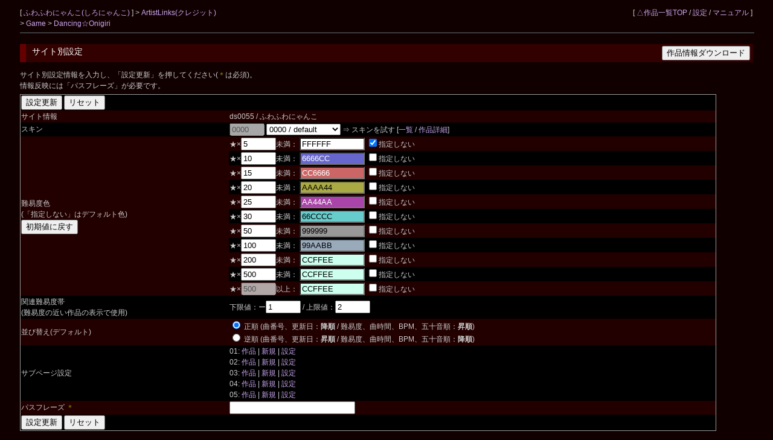

--- FILE ---
content_type: text/html; charset=UTF-8
request_url: https://cw7.sakura.ne.jp/prf/ds0055/
body_size: 13326
content:
<!DOCTYPE html>
<html lang="ja">
<head>
<meta charset="utf-8">
<title>ふわふわにゃんこ &gt; Dancing☆Onigiriサイト別設定
</title>
<link rel="stylesheet" type="text/css" href="/doworks7/css/base.css">
<link rel="stylesheet" type="text/css" href="/doworks7/css/works_0000-default.css">
<script type="text/javascript" src="/doworks7/js/jquery-1.10.2.min.js"></script>
<script type="text/javascript" src="/doworks7/js/jquery.easing.1.3.js"></script>
<script type="text/javascript" src="/doworks7/js/script.js"></script>
<script type="text/javascript" src="/doworks7/js/jscolor.js"></script>
<script type="text/javascript" src="/doworks7/js/jquery.selectboxsearch.js"></script>
<script type="text/javascript" src="https://ajax.googleapis.com/ajax/libs/jqueryui/1/jquery-ui.min.js"></script>
<script type="text/javascript" src="https://ajax.googleapis.com/ajax/libs/jqueryui/1/i18n/jquery.ui.datepicker-ja.min.js"></script>
<link type="text/css" href="https://ajax.googleapis.com/ajax/libs/jqueryui/1/themes/pepper-grinder/jquery-ui.css" rel="stylesheet">
</head>
<body>
<table class="tblsize tblBack" align="center"><tr><td>
<div class="header">
	<div style="text-align:left;width:70%;float:left;">
		<p>
			[ <a href="http://yamame.tsuchigumo.com/"> ふわふわにゃんこ(しろにゃんこ) </a> ]
			 &gt; <a href="/art/ds0055/">ArtistLinks(クレジット)</a><br>
			&gt; <a href="http://yamame.tsuchigumo.com/onigiri.htm"> Game </a> &gt; <a href="/lst/ds0055/"> Dancing☆Onigiri </a> 
			<br>
		</p>
	</div>
	<div style="text-align:right;">
		<p>
		[ <a href="/lst/">△作品一覧TOP</a> / <a href="/prf/ds0055/">設定</a> / <a href="/lst/manual.html">マニュアル</a> ]
		</p>
	</div>
<hr>
</div>
<br>
<br>
<br>
<br>
<h3>
	<div>
		<div style="text-align: left; float:left;">サイト別設定</div>
		<div style="text-align:right;">
		<form method="POST" action="" name="download">
			<input type="hidden" name="downloadFlg" value="1">
			<input type="submit" value="作品情報ダウンロード">
		</form>
		</div>
	</div>
</h3>
<p>
	サイト別設定情報を入力し、「設定更新」を押してください(<span class="required">＊</span>は必須)。<br>
	情報反映には「パスフレーズ」が必要です。<br>
</p>
<form method="POST" action="" name="form">
	<table class="tblsize tblGray">

		<tr>
			<td colspan="2">
				<input type="hidden" name="updateflg" value="1">
				<input type="submit" value="設定更新" onclick="return check();">
				<input type="reset" value="リセット">
			</td>
		</tr>
		<tr>
			<td>サイト情報</td>
			<td width="70%">
				ds0055 / ふわふわにゃんこ				<input type="hidden" name="siteId" value="ds0055">
			</td>
		</tr>
		<tr>
			<td>スキン</td>
			<td>
								<input type="text" name="skinId" value="0000" style="width:50px" maxlength="20" title="" disabled>
				<select name="skins" onfocus="changeName()" onchange="changeName()">
									<option label="0000 / default" value="0000,"  selected>0000 / default</option>
									<option label="0001 / darkred" value="0001," >0001 / darkred</option>
									<option label="0002 / darkpink" value="0002," >0002 / darkpink</option>
									<option label="0003 / darkyellow" value="0003," >0003 / darkyellow</option>
									<option label="0004 / darkgreen" value="0004," >0004 / darkgreen</option>
									<option label="0005 / darkblue" value="0005," >0005 / darkblue</option>
									<option label="0006 / darkgray" value="0006," >0006 / darkgray</option>
									<option label="0007 / darkbrown" value="0007," >0007 / darkbrown</option>
									<option label="L001 / lightred" value="L001," >L001 / lightred</option>
									<option label="L002 / lightpink" value="L002," >L002 / lightpink</option>
									<option label="L003 / cream" value="L003," >L003 / cream</option>
									<option label="L004 / lightgreen" value="L004," >L004 / lightgreen</option>
									<option label="L005 / lightblue" value="L005," >L005 / lightblue</option>
									<option label="L006 / lightgray" value="L006," >L006 / lightgray</option>
									<option label="LA01 / cwblue" value="LA01," >LA01 / cwblue</option>
								</select>
				⇒ スキンを試す [<a id="trySkinLst" href="/lst/ds0055/?skinId=0000" target="_blank">一覧</a> / <a id="trySkinDtl" href="/dtl/ds0055/0001?skinId=0000" target="_blank">作品詳細</a>]
			</td>
		</tr>
		<tr>
			<td rowspan="11">難易度色<br>
				(「指定しない」はデフォルト色)<br>
				<input type="button" value="初期値に戻す" onclick="resetColor();">
			</td>
			<td>
				★×<input type="text" name="difLine1" value="5" style="width:50px" maxlength="4" title="">未満：
				<input type="text" name="difColorCd1" class="jscolor" style="width:100px" value="">
				<input type="checkbox" name="delflg1" value="1"  checked>指定しない
			</td>
		</tr>
		<tr>
			<td>
				★×<input type="text" name="difLine2" value="10" style="width:50px" maxlength="4" title="">未満：
				<input type="text" name="difColorCd2" class="jscolor" style="width:100px" value="6666cc">
				<input type="checkbox" name="delflg2" value="1" >指定しない
			</td>
		</tr>
		<tr>
			<td>
				★×<input type="text" name="difLine3" value="15" style="width:50px" maxlength="4" title="">未満：
				<input type="text" name="difColorCd3" class="jscolor" style="width:100px" value="cc6666">
				<input type="checkbox" name="delflg3" value="1" >指定しない
			</td>
		</tr>
		<tr>
			<td>
				★×<input type="text" name="difLine4" value="20" style="width:50px" maxlength="4" title="">未満：
				<input type="text" name="difColorCd4" class="jscolor" style="width:100px" value="aaaa44">
				<input type="checkbox" name="delflg4" value="1" >指定しない
			</td>
		</tr>
		<tr>
			<td>
				★×<input type="text" name="difLine5" value="25" style="width:50px" maxlength="4" title="">未満：
				<input type="text" name="difColorCd5" class="jscolor" style="width:100px" value="aa44aa">
				<input type="checkbox" name="delflg5" value="1" >指定しない
			</td>
		</tr>
		<tr>
			<td>
				★×<input type="text" name="difLine6" value="30" style="width:50px" maxlength="4" title="">未満：
				<input type="text" name="difColorCd6" class="jscolor" style="width:100px" value="66cccc">
				<input type="checkbox" name="delflg6" value="1" >指定しない
			</td>
		</tr>
		<tr>
			<td>
				★×<input type="text" name="difLine7" value="50" style="width:50px" maxlength="4" title="">未満：
				<input type="text" name="difColorCd7" class="jscolor" style="width:100px" value="999999">
				<input type="checkbox" name="delflg7" value="1" >指定しない
			</td>
		</tr>
		<tr>
			<td>
				★×<input type="text" name="difLine8" value="100" style="width:50px" maxlength="4" title="">未満：
				<input type="text" name="difColorCd8" class="jscolor" style="width:100px" value="99aabb">
				<input type="checkbox" name="delflg8" value="1" >指定しない
			</td>
		</tr>
		<tr>
			<td>
				★×<input type="text" name="difLine9" value="200" style="width:50px" maxlength="4" title="">未満：
				<input type="text" name="difColorCd9" class="jscolor" style="width:100px" value="ccffee">
				<input type="checkbox" name="delflg9" value="1" >指定しない
			</td>
		</tr>
		<tr>
			<td>
				★×<input type="text" name="difLine10" value="500" style="width:50px" maxlength="4" title="">未満：
				<input type="text" name="difColorCd10" class="jscolor" style="width:100px" value="ccffee">
				<input type="checkbox" name="delflg10" value="1" >指定しない
			</td>
		</tr>
		<tr>
			<td>
				★×<input type="text" name="difLine11" value="500" style="width:50px" disabled>以上：
				<input type="text" name="difColorCd11" class="jscolor" style="width:100px" value="ccffee">
				<input type="checkbox" name="delflg11" value="1" >指定しない
			</td>
		</tr>
		<tr>
			<td>関連難易度帯<br>(難易度の近い作品の表示で使用)</td>
			<td>
				下限値：ー<input type="text" name="difTermMinus" value="1" style="width:50px" maxlength="2"> / 
				上限値：<input type="text" name="difTermPlus" value="2" style="width:50px" maxlength="2">
			</td>
		</tr>
		<tr>
			<td>並び替え(デフォルト)</td>
			<td>
				<input type="radio" name="sortStatus1" value="0" checked="checked">
				正順 (曲番号、更新日：<strong>降順</strong> / 難易度、曲時間、BPM、五十音順：<strong>昇順</strong>)<br>
				<input type="radio" name="sortStatus1" value="1">
				逆順 (曲番号、更新日：<strong>昇順</strong> / 難易度、曲時間、BPM、五十音順：<strong>降順</strong>)<br>
			</td>
		</tr>
		<tr>
			<td>サブページ設定</td>
			<td>
				01: <a href="/lst/ds0055-01/">作品</a> | <a href="/edt/ds0055-01/new">新規</a> | <a href="/prf/ds0055-01/">設定</a><br>
				02: <a href="/lst/ds0055-02/">作品</a> | <a href="/edt/ds0055-02/new">新規</a> | <a href="/prf/ds0055-02/">設定</a><br>
				03: <a href="/lst/ds0055-03/">作品</a> | <a href="/edt/ds0055-03/new">新規</a> | <a href="/prf/ds0055-03/">設定</a><br>
				04: <a href="/lst/ds0055-04/">作品</a> | <a href="/edt/ds0055-04/new">新規</a> | <a href="/prf/ds0055-04/">設定</a><br>
				05: <a href="/lst/ds0055-05/">作品</a> | <a href="/edt/ds0055-05/new">新規</a> | <a href="/prf/ds0055-05/">設定</a><br>
			</td>
		</tr>

		<tr>
			<td>パスフレーズ <span class="required">＊</span></td>
			<td>
				<input type="password" name="password" value="" style="width:200px" maxlength="20" title="">
			</td>
		</tr>
		<tr>
			<td colspan="2">
				<input type="hidden" name="updateflg" value="1">
				<input type="submit" value="設定更新" onclick="return check();">
				<input type="reset" value="リセット">
			</td>
		</tr>
	</table>
</form>
<hr>
<script language="JavaScript" type="text/javascript">
<!--
	function changeName(){
		obj = document.form.skins;
		index = obj.selectedIndex;
		arr = obj.options[index].value.split(",");
		document.form.skinId.value = arr[0];
//		if(arr[1] != undefined){
//			document.form.discript.value = arr[1];
//		}
		var target1 = document.getElementById("trySkinLst");
		target1.href = "/lst/ds0055/?skinId=" + arr[0];
		var target2 = document.getElementById("trySkinDtl");
		target2.href = "/dtl/ds0055/0001?skinId=" + arr[0];
	}
	
	function resetColor(){
		if(window.confirm('難易度色をデフォルトに戻します。よろしいですか？\n（設定更新を押すまでは確定されません）')){ // 確認ダイアログを表示
			document.form.difLine1.value = "5";
			document.form.difLine2.value = "10";
			document.form.difLine3.value = "15";
			document.form.difLine4.value = "20";
			document.form.difLine5.value = "25";
			document.form.difLine6.value = "30";
			document.form.difLine7.value = "50";
			document.form.difLine8.value = "100";
			document.form.difLine9.value = "200";
			document.form.difLine10.value = "500";
			document.form.difLine11.value = "500";
			document.form.difColorCd1.value = "";
			document.form.difColorCd2.value = "6666cc";
			document.form.difColorCd3.value = "cc6666";
			document.form.difColorCd4.value = "aaaa44";
			document.form.difColorCd5.value = "aa44aa";
			document.form.difColorCd6.value = "66cccc";
			document.form.difColorCd7.value = "999999";
			document.form.difColorCd8.value = "99aabb";
			document.form.difColorCd9.value = "ccffee";
			document.form.difColorCd10.value = "ccffee";
			document.form.difColorCd11.value = "ccffee";
			document.form.delflg1.checked = true;
			document.form.delflg2.checked = false;
			document.form.delflg3.checked = false;
			document.form.delflg4.checked = false;
			document.form.delflg5.checked = false;
			document.form.delflg6.checked = false;
			document.form.delflg7.checked = false;
			document.form.delflg8.checked = false;
			document.form.delflg9.checked = false;
			document.form.delflg10.checked = false;
			document.form.delflg11.checked = false;
		}
	}
	
	function check(){
		if(document.form.password.value == ""){
			window.alert('パスフレーズが未入力です。');
			return false;
		}
		
		if(isNaN(document.form.difTermMinus.value) === true || document.form.difTermMinus.value < 0 || document.form.difTermMinus.value > 10){
			window.alert('関連難易度帯：下限値は 0～10の間の値を指定してください。(既定：1)');
			return false;
		}
		
		if(isNaN(document.form.difTermPlus.value) === true || document.form.difTermPlus.value < 0 || document.form.difTermPlus.value > 10){
			window.alert('関連難易度帯：上限値は 0～10の間の値を指定してください。(既定：2)');
			return false;
		}
		
		
		if(window.confirm('このサイトの情報を更新します。よろしいですか？')){ // 確認ダイアログを表示
			document.form.skinId.disabled = false;
			return true; // 「OK」時は送信を実行
		}
		else{ // 「キャンセル」時の処理
			return false; // 送信を中止
		}
	}
-->
</script>
</td></tr></table>
</body>
</html>

--- FILE ---
content_type: application/javascript
request_url: https://cw7.sakura.ne.jp/doworks7/js/jquery.selectboxsearch.js
body_size: 3066
content:
;(function ( $, window, document, undefined ) {
    'use strict';

    var pluginName = "selectboxsearch",
        defaults   = {
            delay : 100,
            bind : 'keyup',
        };

    function Plugin(element, target, options)
    {
        this.element = element;
        this.$element = $(element);
        this.target     = target;
        this.options    = $.extend({}, defaults, options);
        this._defaults  = defaults;
        this._name      = pluginName;

        this.vars = {
            optionRows: $(this.target).children().map(function () { return this;})
        };

        this.init();
    }

    Plugin.prototype = {
        init: function() {
            var self = this,
                delay = this.options.delay;

            this.$element.on(this.options.bind, function () {
                var timeout = window.setTimeout(function () {
                    self.go();
                }, delay);
                
            });
        },

        go: function() {
            var array = this.vars.optionRows,
                val = this.$element.val();

            // いったん削除
            $(this.target).children().remove();
            for (var i = 0, len = array.length; i < len; i++) {
                if(array[i]) {
                    var pos = array[i].innerHTML.indexOf(val,0);
                    // キーワードが空、もしくはヒットした場合要素追加
                    if((val.replace(' ', '').length === 0) || pos >= 0) {
                        $(this.target).append(array[i]);
                    }
                }
            }
        },

        additem: function(items) {
            var self = this,
                array = this.vars.optionRows,
                len = this.vars.optionRows.length;

            $.each(items, function(index, item) {
                var add = true;
                for (var i = 0, len; i < len; i++) {
                    if(item.value == array[i].value) {
                        add = false;
                    }
                }
                if(add == true) {
                    array.push(item);
                }
            });

            this.vars.optionRows = array;
            self.go();
        },

        delitem: function(items) {
            var self = this,
                array = [];

            $.each(this.vars.optionRows, function(index, item) {
                var del = false;
                for (var i = 0, len = items.length; i < len; i++) {
                    if(item.value == items[i].value) {
                        del = true;
                    }
                }
                if(del == false) {
                    array.push(item);
                }
            });

            this.vars.optionRows = array;
            self.go();
        }
    };

    $.fn[pluginName] = function(target, options)
    {
        return this.each(function()
        {
            if(!$.data(this, "plugin_" + pluginName))
            {
                $.data(this, "plugin_" + pluginName, new Plugin($(this), target, options));
            }
        });
    };

})( jQuery, window, document );

